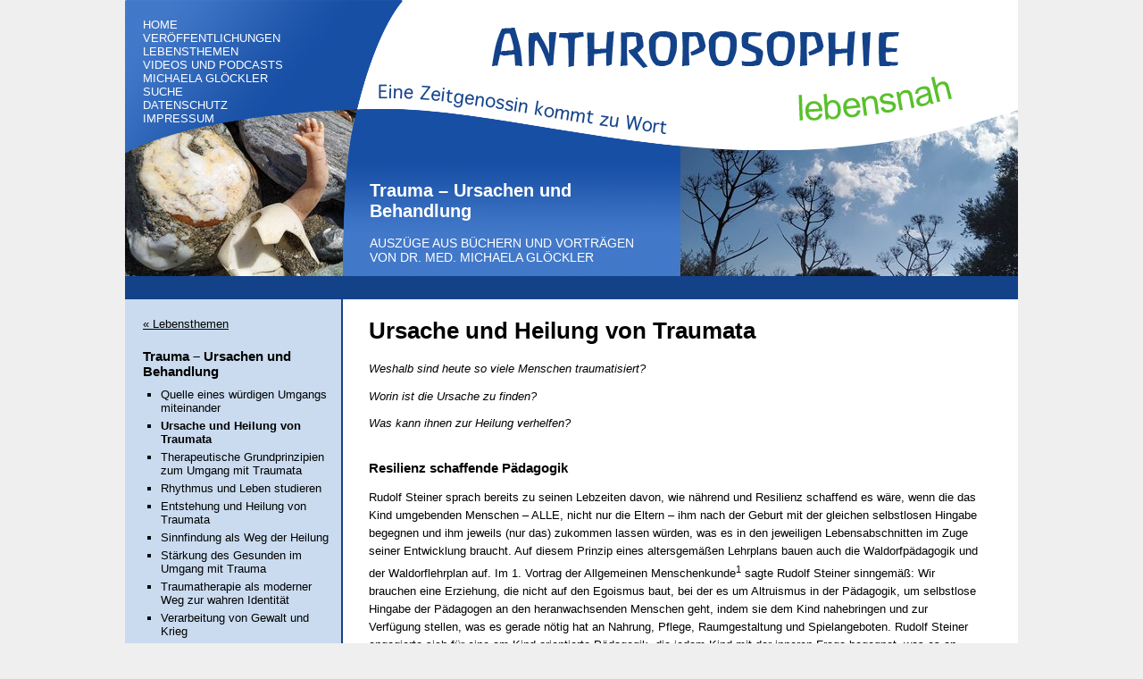

--- FILE ---
content_type: text/html; charset=utf-8
request_url: https://www.anthroposophie-lebensnah.de/lebensthemen/trauma-ursachen-und-behandlung/ursache-und-heilung-von-traumata/
body_size: 5207
content:
<?xml version="1.0" encoding="utf-8"?>
<!DOCTYPE html
    PUBLIC "-//W3C//DTD XHTML 1.0 Transitional//EN"
    "http://www.w3.org/TR/xhtml1/DTD/xhtml1-transitional.dtd">
<html xml:lang="de-DE" xmlns="http://www.w3.org/1999/xhtml">
<head>
    <meta charset="utf-8"/>

<!-- 
	This website is powered by TYPO3 - inspiring people to share!
	TYPO3 is a free open source Content Management Framework initially created by Kasper Skaarhoj and licensed under GNU/GPL.
	TYPO3 is copyright 1998-2026 of Kasper Skaarhoj. Extensions are copyright of their respective owners.
	Information and contribution at https://typo3.org/
-->



<meta name="generator" content="TYPO3 CMS" />


<link rel="stylesheet" href="/typo3temp/assets/css/7015c8c4ac5ff815b57530b221005fc6.1742226179.css" media="all" />
<link rel="stylesheet" href="/fileadmin/anthroposophie_lebensnah/template/style.1742161857.css" media="screen" />
<link rel="stylesheet" href="/fileadmin/anthroposophie_lebensnah/template/style_blue.1414177692.css" media="screen" />






<title>Ursache und Heilung von Traumata - Anthroposophie-Lebensnah.de</title>		<script src="/fileadmin/anthroposophie_lebensnah/template/jquery-1.12.4.min.js" integrity="sha256-ZosEbRLbNQzLpnKIkEdrPv7lOy9C27hHQ+Xp8a4MxAQ="></script>
		<script src="/fileadmin/anthroposophie_lebensnah/template/jquery.tablesorter.min.js"></script>
		<script type="text/javascript">jQuery(document).ready(function(){$('table.sortable').tablesorter();});</script><style type="text/css">#content {float: right;padding: 20px 40px 30px 0;width: 687px;} #main {background: white url(/fileadmin/anthroposophie_lebensnah/template/img/main_background_blue.png) repeat-y 0 0;}</style>
<link rel="canonical" href="https://www.anthroposophie-lebensnah.de/lebensthemen/trauma-ursachen-und-behandlung/ursache-und-heilung-von-traumata"/>
</head>
<body>
<div id="site">
	<div id="header">
		<div id="header-lefttop">
			<div id="menu1" class="menuwrap"><ul class="menu"><li><a href="/home">Home</a></li><li><a href="/veroeffentlichungen">Veröffentlichungen</a></li><li class="act"><a href="/lebensthemen">Lebensthemen</a></li><li><a href="/videos-und-podcasts">Videos und Podcasts</a></li><li><a href="/autorin">Michaela Glöckler</a></li><li><a href="/suche">Suche</a></li><li><a href="/datenschutz">Datenschutz</a></li><li><a href="/impressum">Impressum</a></li></ul></div>
		</div>
		<div id="header-righttop">
			<div id="titles">
				<h1><a href="http://www.anthroposophie-lebensnah.de/">Anthroposophie lebensnah</a></h1>
				<p><a href="http://www.anthroposophie-lebensnah.de/">www.anthroposophie-lebensnah.de</a></p>
				<h2>Eine Zeitgenossin kommt zu Wort</h2>
			</div>
		</div>
		<div id="header-leftbottom"><img src="/fileadmin/_processed_/1/3/csm_IMG_20211001_150551__2__ac25f715a8.jpg" width="260" height="187"   alt=""  /></div>
		<div id="header-centerbottom">
			<div id="subtitles">
				<h4></h4>
				<h2>Trauma – Ursachen und Behandlung</h2>
				<h3>Auszüge aus Büchern und Vorträgen<br />von Dr. med. Michaela Glöckler</h3>
			</div>
		</div>
		<div id="header-rightbottom"><img src="/fileadmin/_processed_/0/9/csm_IMG_20211001_160427__2__ba749886b0.jpg" width="378" height="187"   alt=""  /></div>
	</div>
	<div id="bar">
		
	</div>
	<div id="main">
		<div id="content">
			<!-- TYPO3SEARCH_begin -->
			
    

            <div id="c1312" class="frame frame-default frame-type-html frame-layout-0">
                
                
                    



                
                
                

    <h1>Ursache und Heilung von Traumata</h1>
<p class="frage">Weshalb sind heute so viele Menschen traumatisiert?</p>
<p class="frage">Worin ist die Ursache zu finden?</p>
<p class="frage"> Was kann ihnen zur Heilung verhelfen?</p>
<h2>Resilienz schaffende Pädagogik</h2>
<p>Rudolf Steiner sprach bereits zu seinen Lebzeiten davon, wie nährend und Resilienz schaffend es wäre, wenn die das Kind umgebenden Menschen – ALLE, nicht nur die Eltern – ihm nach der Geburt mit der gleichen selbstlosen Hingabe begegnen und ihm jeweils (nur das) zukommen lassen würden, was es in den jeweiligen Lebensabschnitten im Zuge seiner Entwicklung braucht. Auf diesem Prinzip eines altersgemäßen Lehrplans bauen auch die Waldorfpädagogik und der Waldorflehrplan auf. Im 1. Vortrag der Allgemeinen Menschenkunde<sup>1</sup> sagte Rudolf Steiner sinngemäß: Wir brauchen eine Erziehung, die nicht auf den Egoismus baut, bei der es um Altruismus in der Pädagogik, um selbstlose Hingabe der Pädagogen an den heranwachsenden Menschen geht, indem sie dem Kind nahebringen und zur Verfügung stellen, was es gerade nötig hat an Nahrung, Pflege, Raumgestaltung und Spielangeboten. Rudolf Steiner engagierte sich für eine am Kind orientierte Pädagogik, die jedem Kind mit der inneren Frage begegnet, was es an Talenten und Aufgabenstellungen mitbringt, und was der Pädagoge beitragen kann, damit es sich seinem Schicksal gemäß optimal weiterentwickeln kann.</p>  
<h2>Traumatisierende Gesellschaft</h2>
<p>Eine solche Pädagogik passt sich dem Kind an und ist das Gegenteil von den übergriffigen Methoden und Ideen von Staat und Wirtschaft, die mit ihren Erziehungsplänen vorgeben, was die Kinder wissen müssen, welche Tests sie im Laufe von Schule, Ausbildung bzw. Studium zu bestehen haben, um der Norm zu entsprechen. Die Kinder und jungen Menschen werden von klein auf gnadenlos in eine von wirtschaftlichen Interessen gesteuerte Bildungswelt hineingezwungen, um als angepasster, gut lenkbarer Staatsbürger und Konsument ein Leben in gesellschaftlicher Konformität zu führen. </p>  
<p>So gesehen bewirkt bereits das normale Schulsystem an sich eine seelische Traumatisierung bei allen, die es durchlaufen haben und weiterhin müssen. Das Schultrauma ist ein zentrales Trauma, das alle Menschen betrifft. Gerald Hüther drückt das expressis verbis in seinem Buch auch so aus,<sup>2</sup> er geht in einer Weise mit dem heutigen Bildungswesen ins Gericht, wie man sich das schon vor 40 Jahren gewünscht hätte. </p>  
<p>Diese gesellschaftsbedingte Grundtraumatisierung wirkt sich bei vielen so aus, dass sie am Ideal der Menschlichkeit, der Ehrlichkeit, der echten Liebe und Freiheit zweifeln bis verzweifeln, weil sie denken, diese Qualitäten gäbe es sowieso nicht mehr, weil alle Welt korrupt, lieblos und respektlos miteinander umgeht, weil Mobbing in der Schule und Kämpfe am Arbeitsplatz zugenommen haben, aber auch Sexismus, Sadismus und all das Schreckliche, von dem die Medien ständig berichten. </p>
<p>Auch Morde, die Kinder sich im Fernsehen ansehen müssen, wirken traumatisierend. Wie viele Pornos sehen sie schon in jungen Jahren! Es ist entsetzlich, wie viele seelische Traumatisierungen über die Sinne von klein auf stattfinden (vgl. <a href="/lebensthemen/angst/aengstigung-durch-medien/">Angst: Ängstigung durch Medien</a>)! Wenn man bedenkt, was sich da alles an Negativ-Eindrücken auch über die digitalen Medien und aggressiven Computerspiele ablagert, bräuchten im Grunde heute alle Kinder eine heilende Erziehung: altersentsprechende Tätigkeiten und bewusste Beziehungspflege, um das, was sie tagsüber aufnehmen müssen, etwas kompensieren können.</p>   

<h2>Trauma durch Überwältigung und Abspaltung</h2>
<p>Viele fragen sich:</p>  
<p class="frage"> Was veranlasst Menschen sich gegenseitig seelisch zu traumatisieren, indem sie so tun, als ob sie besser oder schöner etc. als andere wären? </p>
<p>Diese unmenschlichen Verhaltensweisen kommen laut Hüther von dem Bindungsverlust, der von Geburt an stattgefunden hat, sie sind unmittelbare Folge der traumatisierenden Erziehungs- und Begegnungsumstände, die den Menschen seit Generationen widerfahren.</p> 
<p> Ein Trauma ist immer ein Erlebnis des Überwältigt-Werdens von einem fremden Willen, wobei der eigene Willen außer Kraft gesetzt wird. Ein Trauma-Patient ist in größeren oder kleineren Regionen seines Wesens betäubt, entfremdet, abgespalten von der Ganzheit seiner Identität, von seinem eigenen Wollen. Er hat erlebt: <i>„Ich wurde nicht gewollt, man wollte mich auslöschen!“</i> Ein Trauma ist die Begegnung mit dem Nicht-gewollt-Werden, mit dem Gegenbild des guten Willens, mit dem zerstörenden Willen.</p> 
<h2> Heilender Umgang mit Traumata</h2>
<p> Wann immer Trauma diagnostiziert oder therapeutisch bearbeitet wird mit Kunst- und Gesprächstherapie, über medikamentöse Interventionen oder weitere traumatherapeutische Angebote, sind wir konfrontiert mit der existentiellen Betroffenheit des Patienten, des Jugendlichen, des Kindes. In kaum einem anderen Bereich ist der Wille so stark betroffen wie in diesem: Auf der einen Seite die totale Ohnmacht beim Patienten angesichts des traumatischen Erlebnisses, auf der anderen Seite der Wille zu helfen beim Therapeuten und Pädagogen, der die Aufgabe hat, den Willen zur Gesundung bei den Betroffenen zu mobilisieren, indem er ihn mit seinem Helferwillen in eine optimale Synergie bringt. </p> 
<p> Im therapeutisch-pädagogischen Prozess sind die folgenden drei Willensinstanzen unsere Partner: </p>
<ul>
<li><p> Wir können <i>mit dem Engel arbeiten</i>, können versuchen die Engelperspektive einzunehmen, um mit dem Patienten zu erarbeiten, warum der Engel hier nicht helfen durfte. Die daraus erwachsende Einsicht kann sehr Trost spendend sein. </p></li>
<li><p> Wir können <i>ein tieferes Verständnis für die biographische Signatur des Patienten entwickeln</i>, der jetzt in einer Art Körpergefängnis Neurosen, Zwänge und/oder Psychosen erleidet oder die Folgen eines Traumas durchlebt. </p></li>

<li><p> Wir können <i>den zum Selbstbewusstsein erwachenden Menschen empathisch begleiten</i>  auf seinem Heilungsweg und ihm dabei mithilfe unseres therapeutischen Instrumentariums zur Seite stehen (vgl. <a href="/lebensthemen/selbsterkenntnis-und-selbsterziehung/selbstschulung-gegen-angst/">Selbsterkenntnis und Selbsterziehung: Selbstschulung gegen Angst</a>). </p></li>
 </ul>
<p class="ursprung"> Vgl. Vortrag zum Chirophonetik-Treffen in Erlangen, März 2019</p>
<ol class="fussnoten">
<li> Rudolf Steiner, Allgemeine Menschenkunde als Grundlage der Pädagogik, 1. Kapitel, GA 293. </li>
<li>Gerald Hüther, Würde: Was uns stark macht - als Einzelne und als Gesellschaft. </li></ol>







                
                    



                
                
                    



                
            </div>

        


			<!-- TYPO3SEARCH_end -->
		</div>
		<div id="lhc">
			<div id="backtolebensthemen"><a href="/lebensthemen">&laquo; Lebensthemen</a></div><h3>Trauma – Ursachen und Behandlung</h3><div id="menu3" class="menuwrap"><ul class="menu"><li><a href="/lebensthemen/trauma-ursachen-und-behandlung/quelle-eines-wuerdigen-umgangs-miteinander">Quelle eines würdigen Umgangs miteinander</a></li><li class="act"><a href="/lebensthemen/trauma-ursachen-und-behandlung/ursache-und-heilung-von-traumata">Ursache und Heilung von Traumata</a></li><li><a href="/lebensthemen/trauma-ursachen-und-behandlung/therapeutische-grundprinzipien-zum-umgang-mit-traumata">Therapeutische Grundprinzipien zum Umgang mit Traumata</a></li><li><a href="/lebensthemen/trauma-ursachen-und-behandlung/rhythmus-und-leben-studieren">Rhythmus und Leben studieren</a></li><li><a href="/lebensthemen/trauma-ursachen-und-behandlung/entstehung-und-heilung-von-traumata">Entstehung und Heilung von Traumata</a></li><li><a href="/lebensthemen/trauma-ursachen-und-behandlung/sinnfindung-als-weg-der-heilung">Sinnfindung als Weg der Heilung</a></li><li><a href="/lebensthemen/trauma-ursachen-und-behandlung/staerkung-des-gesunden-im-umgang-mit-trauma">Stärkung des Gesunden im Umgang mit Trauma</a></li><li><a href="/lebensthemen/trauma-ursachen-und-behandlung/traumatherapie-als-moderner-weg-zur-wahren-identitaet">Traumatherapie als moderner Weg zur wahren Identität</a></li><li><a href="/lebensthemen/trauma-ursachen-und-behandlung/verarbeitung-von-gewalt-und-krieg">Verarbeitung von Gewalt und Krieg</a></li><li><a href="/lebensthemen/trauma-ursachen-und-behandlung/hilfe-in-einer-traumatisierenden-zeit">Hilfe in einer traumatisierenden Zeit</a></li><li><a href="/lebensthemen/trauma-ursachen-und-behandlung/der-therapeutische-fuenfstern">Der therapeutische Fünfstern</a></li></ul></div><div id="articledownload"><a class="icon_save" href="/fileadmin/anthroposophie_lebensnah/user_upload/2_URSACHE_UND_HEILUNG_VON_TRAUMATA.pdf">Artikel als PDF herunterladen</a></div><div id="extratext">
    

            <div id="c1325" class="frame frame-default frame-type-text frame-layout-0">
                
                
                    



                
                
                    

    



                
                

    <p><strong>VIDEO:</strong></p>
<p><em><a href="https://vimeo.com/811388228" target="_blank" rel="noreferrer">Trauma – Ursachen und Behandlung, Erlangen, März 2018</a></em></p>
<p><em><a href="https://vimeo.com/812751604" target="_blank" rel="noreferrer">Kränkende und heilende Erziehung, Erlangen, März 2018</a></em></p>
<p><em><a href="https://vimeo.com/812752729" target="_blank" rel="noreferrer">Quellen der Kränkung und der Gesundung, Erlangen, März 2018</a></em></p>


                
                    



                
                
                    



                
            </div>

        

</div>
		</div>
		<div style="clear:both"></div>
	</div>
</div>

<!-- Matomo -->
<script type="text/javascript">
	var _paq = window._paq = window._paq || [];
	_paq.push(["setCookieDomain", "*.anthroposophie-lebensnah.de"]);
	_paq.push(["setDomains", ["*.anthroposophie-lebensnah.de"]]);
	_paq.push(["setDoNotTrack", true]);
	_paq.push(['disableCookies']);
	_paq.push(['trackPageView']);
	_paq.push(['enableLinkTracking']);
    (function() {
        var u="//www.anthroposophie-lebensnah.de/piwik/";
        _paq.push(['setTrackerUrl', u+'matomo.php']);
        _paq.push(['setSiteId', '1']);
        var d=document, g=d.createElement('script'), s=d.getElementsByTagName('script')[0];
        g.async=true; g.src=u+'matomo.js'; s.parentNode.insertBefore(g,s);
    })();
</script>
<!-- End Matomo Code -->




</body>
</html>

--- FILE ---
content_type: text/css; charset=utf-8
request_url: https://www.anthroposophie-lebensnah.de/fileadmin/anthroposophie_lebensnah/template/style.1742161857.css
body_size: 1815
content:
/*
*	Anthroposophie-Lebensnah.de
*	@author Bernon UG
*	@url http://www.bernon.de/
*	@version 2011-04
*/

/* Schriften */
body {font: 13px Geneva, Verdana, Tahoma, Arial, Helvetiva, sans-serif;}
p:empty{display: none;}
.indent {padding-left: 30px;}
.frage {font-style: italic;}
.zitat {font-style: italic;}
.ursprung {font-style: italic;}
.gedicht {font-style: italic;padding-left: 20px;}
.umflusslinks {}
.umflussrechts {}
.ausrichtunglinks {text-align: left;}
.ausrichtungrechts {text-align: right;}
.ausrichtungmitte {text-align: center;}
ol.fussnoten {
	border-top: 1px solid black;
	padding-top: 10px;
	padding-left: 20px;
	font-size: 10px;
}
ul.sternchen {
	list-style-type: none;
	padding-left: 0;
}
#content h2 {font-size: 15px;margin-top: 30px;}
div.csc-textpic-border div.csc-textpic-imagewrap .csc-textpic-image img, 
div.csc-textpic-border div.csc-textpic-single-image img {border: 5px solid #aaa;}

table td {padding: 1px 5px;vertical-align: top;}
table.mitrand {border-collapse: collapse;}
table.mitrand td {border: 1px solid black;padding: 3px 5px;}
table.vertmitte td {vertical-align: middle;}


#menu1, #header-centerbottom h3, #header-centerbottom h4, #bar h2 {font-family: Arial, Helvetica, sans-serif;}
#bar h2 {font-size: 13px;font-weight: normal;}
#header-centerbottom h3, #header-centerbottom h4 {font-size: 14px;font-weight: normal;}
#menu1, #header-centerbottom h3, #header-centerbottom h4, #header-centerbottom .thema, #bar h2 {text-transform: uppercase;}
#content {text-align: left;line-height: 20px;clear: both;}
#content h1 {line-height: normal;margin-top: 0;}
#content p {margin: 0.8em 0;}

.content-grid-1-2 {display: grid;grid: auto-flow / 1fr 2fr;grid-gap: 3em;}
.content-grid-2-1 {display: grid;grid: auto-flow / 2fr 1fr;grid-gap: 3em;}
.content-grid-1-3 {display: grid;grid: auto-flow / 1fr 3fr;grid-gap: 3em;}
.content-grid-3-1 {display: grid;grid: auto-flow / 3fr 1fr;grid-gap: 3em;}

.button {
	height: 20px;
	background: transparent url(img/button_blue_left.png) no-repeat left top;
}
.button a {
	display: block;
	height: 16px;
	padding: 2px 7px;
	background: transparent url(img/button_blue_right.png) no-repeat right top;
	color: white !important;
	font-size: 13px;
	font-weight: bold;
	text-transform: uppercase;
	text-decoration: none;
}

/* Struktur */
body {
	margin: 0;
	padding: 0;
	text-align: center;
	background-color: #efefef;
}
#site {
	margin: 0 auto;
	width: 1000px;
	text-align: left;
	background-color: white;
	border-bottom-style: solid;
	border-bottom-width: 15px;
}
#header {
	position: relative;
	height: 309px;
}
#header-lefttop {
	position: absolute;
	left: 0;
	top: 0;
	width: 311px;
	height: 171px;
	z-index: 15;
}
#header-righttop {
	position: absolute;
	right: 0;
	top: 0;
	width: 739px;
	height: 168px;
	z-index: 10;
}
#header-leftbottom {
	position: absolute;
	left: 0;
	bottom: 0;
	width: 261px;
	height: 187px;
	z-index: 5;
}
#header-centerbottom {
	position: absolute;
	left: 244px;
	bottom: 0;
	width: 378px;
	height: 187px;
	z-index: 10;
}
#header-rightbottom {
	position: absolute;
	right: 0;
	bottom: 0;
	width: 378px;
	height: 187px;
	z-index: 5;
}
#titles {display: none;}
#subtitles {padding: 70px 30px 0 30px;}
#header-centerbottom h2 {margin-top: 10px;}
#header-centerbottom h4 {margin: 0;}
#header-centerbottom a {text-decoration: none;}
#bar {height: 26px;}
#bar div {padding: 5px 20px;font-size: 12px;color: #eee;}
#bar div a {text-decoration: none;color: #eee;}
#bar #searchform {margin-left: 20px;}
#bar #searchform * {color: black;}
#bar #searchform .sword {width: 150px;}
#search {margin-left: 20px;}
#lhc h3.searchheader {padding-bottom: 5px;}
.tx-indexedsearch-searchbox td {padding: 2px 10px 2px 0;}
.tx-indexedsearch-info,
.tx-indexedsearch-result-number {display: none;}
#lhc .searchbox {margin-left: 20px;}
#content .searchbox {margin-bottom: 20px;}
.searchbox input {font-size: 14px;}
.searchbox .searchbox-sword {width: 150px;margin-right: 5px;}
.searchbox .searchbox-submit {
	background: transparent url(img/search.png) no-repeat center center;
	width: 23px;
	height: 23px;
	border: none;
	position: relative;
	top: 2px;
}
.searchbox .searchbox-submit span {display: none;}
.formu {padding-top:10px;padding-bottom:10px;}
.mf-label {width:150px;float:left;}
.mf-zeile {margin-bottom:5px;}
.mf-submit {margin-left:150px;margin-top:20px;}
#main {background: white;}
#content {float: none;padding: 30px 50px;width: 899px;}
#content a {text-decoration: none;}
#content a:hover {text-decoration: underline;}

#lhc {width: 242px;}
#lhc h3 {margin: 0;padding: 20px 20px 10px 20px;}
#lhc h3 a {text-decoration: none;}
#lhc #backtolebensthemen {padding: 20px 0 0 20px;}
#lhc #articledownload {padding: 20px 0 0 20px;}
#lhc #extratext {padding: 20px 0 0 20px;}
#articledownload a {padding: 0 0 0 20px;}
#lhc .spenden {
	margin: 20px 20px 0 20px;
	font-size: 12px;
	padding: 10px 0;
	border-top: 1px solid gray;
	border-bottom: 1px solid gray;
}
#lhc .spenden img {margin-top: 2px;}
/*#lhc #backtolebensthemen a {text-decoration: none;}
#lhc #backtolebensthemen a:hover {text-decoration: underline;}*/

/* Menus */
ul.menu {margin: 0;padding-left: 20px;list-style-type: square;}

#menu1 {margin: 20px 0 0 20px;}
#menu1 ul {list-style-type: none;padding: 0;}
#menu1 a, #menu2 a, #menu3 a {text-decoration: none;}
#menu1 a:hover, #menu2 a:hover, #menu3 a:hover {text-decoration: underline;}

#menu2 {padding-left: 20px;}
#menu2 ul {padding: 0 10px 20px 20px;}
#menu2 li {margin-bottom: 5px;}

#content #menu2 {
	padding-left: 0;
	/*height: 640px;*/
	-webkit-column-count: 3;
	-moz-column-count: 3;
	column-count: 3;
}
#content #menu2 li {
	float: left;
	width: 230px;
	padding-right: 50px;
}
#content #search {margin-left: 0;margin: 20px 0;}

#menu3 {padding-left: 20px;}
#menu3 ul {padding: 0 10px 20px 20px;}
#menu3 li {margin-bottom: 5px;}
#menu3 li.act a {font-weight: bold;text-decoration: none;}

#bar h2 {float: left;margin: 6px 20px 0 30px;width: 214px; /*244-30*/}
#bar h2 a {text-decoration: none;}

.icon a {
	display: block;
	padding-left: 20px;
}
.icon_save {background: transparent url(img/icon_save16.png) no-repeat left top;}
.icon_print {background: transparent url(img/icon_print16.png) no-repeat left top;}
.styletable {border-collapse: collapse;}
.styletable tr:last-child {border-bottom: 1px solid #ccc;}
.styletable th,
.styletable td {
	padding: 5px 10px;vertical-align: top;
	border-left: 1px solid #ccc;
}
.styletable th:first-child,
.styletable td:first-child {border-left: none;}
.styletable th {
	cursor: pointer;
	background: transparent url(img/sortable.gif) no-repeat right center;
	padding-right: 20px;
	border-bottom: 3px solid gray;
}
.notsortable th {cursor: inherit;background-image: none;}
#wpcumuluswidgetcontent p {display: none;}


.formu {width: 560px;}
.formu ol {padding: 0;}
.formu ol li {list-style-type: none;clear: both;margin: 10px 0;padding-top: 10px;border-top: 1px dashed #ccc;}
.formu ol li label {display: block;width: 150px;float: left;position: relative;}
.formu ol li em {font-size: 9px;color: gray;position: absolute;top: 15px;}
.formu ol li input[type=text],
.formu ol li input[type=email],
.formu ol li input[type=tel],
.formu ol li textarea {font-size: 12px;width: 400px;}
.formu ol li textarea {height: 200px;}


#kontakt .form-group {padding: 10px 0;position: relative;border-bottom: 1px dashed #ccc;}
#kontakt .form-group .control-label {float: left;width: 150px;}
#kontakt .form-group .input input,
#kontakt .form-group .input textarea {width: 500px;font-size: 14px;}
#kontakt .form-group .checkbox {margin-left: 150px;}
#kontakt .form-group .checkbox .form-check-label span {position: absolute;left: 0;}
#kontakt .form-group textarea {height: 150px;}
#kontakt .actions {margin: 10px 0 0 150px;}


ul.tx-indexedsearch-browsebox {list-style-type: none;margin: 10px 0;padding: 0;height: 30px;}
ul.tx-indexedsearch-browsebox li {float: left;margin-right: 10px;}
.tx-indexedsearch-res {clear: both;}

/* #publikationen .v-kaufen {display: none;} */















--- FILE ---
content_type: text/css; charset=utf-8
request_url: https://www.anthroposophie-lebensnah.de/fileadmin/anthroposophie_lebensnah/template/style_blue.1414177692.css
body_size: 27
content:
/*
*	Anthroposophie-Lebensnah.de
*	@author Bernon UG
*	@url http://www.bernon.de/
*	@version 2011-04
*/

/* Blaues Design */
#bar {background-color: #134289;}
#site, #lhc, #menu3, #tools {border-color: #134289;}
a {color: #134289;}
#lhc a {color: black;}
#bar *, #header-lefttop *, #header-centerbottom * {color: white;}
#header-lefttop {background: transparent url(img/header_lefttop_blue.png) no-repeat 0 0;}
#header-righttop {background: transparent url(img/header_righttop_blue.png) no-repeat 0 0;}
#header-centerbottom {background: transparent url(img/header_centerbottom_blue.png) no-repeat 0 0;}
#header-leftbottom {background: gray;}
#header-rightbottom {background: gray;}
#lhc {background: #cadbef;border-right: 2px solid #134289;}
/*#main {background: white url(img/main_background_blue.png) repeat-y 0 0;}*/